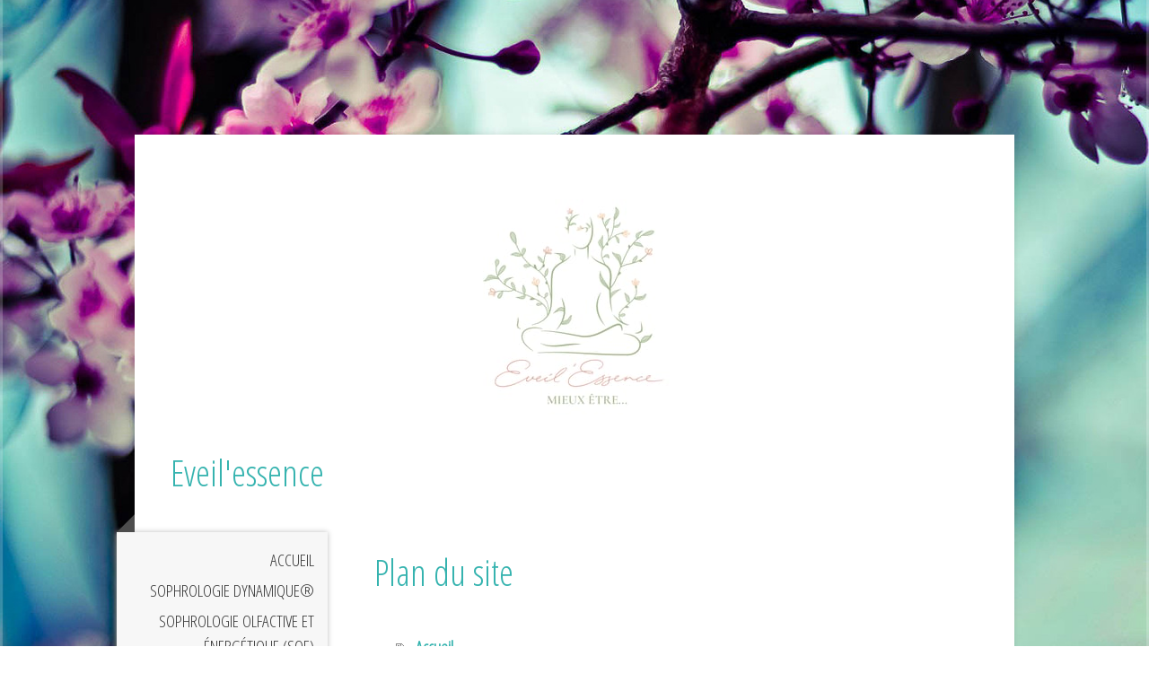

--- FILE ---
content_type: text/html; charset=UTF-8
request_url: https://www.eveilessence.be/sitemap/
body_size: 8887
content:
<!DOCTYPE html>
<html lang="fr-FR"><head>
    <meta charset="utf-8"/>
    <link rel="dns-prefetch preconnect" href="https://u.jimcdn.com/" crossorigin="anonymous"/>
<link rel="dns-prefetch preconnect" href="https://assets.jimstatic.com/" crossorigin="anonymous"/>
<link rel="dns-prefetch preconnect" href="https://image.jimcdn.com" crossorigin="anonymous"/>
<link rel="dns-prefetch preconnect" href="https://fonts.jimstatic.com" crossorigin="anonymous"/>
<meta name="viewport" content="width=device-width, initial-scale=1"/>
<meta http-equiv="X-UA-Compatible" content="IE=edge"/>
<meta name="description" content=""/>
<meta name="robots" content="index, follow, archive"/>
<meta property="st:section" content=""/>
<meta name="generator" content="Jimdo Creator"/>
<meta name="twitter:title" content="Un temps pour soi...."/>
<meta name="twitter:description" content="Avez-vous envie de prendre du recul, de lâcher prise par rapport aux évènements de la vie, tant personnels que professionnels ? Vous sentez-vous souvent envahis par vos émotions, de sorte que vous avez l’impression d’être gouvernés par elles, voire submergés ? Ressentez-vous le besoin de vous détendre, de prendre un temps pour vous, vous arrêter, porter un regard différent sur les choses qui vous entourent ? Un peu comme si vous aviez envie de vous créer une bulle de bien-être, de repos où le temps donne l’impression de s’arrêter…. Ou avez-vous envie de découvrir des techniques pour vous sentir mieux au quotidien ? Et si, ensemble, nous prenions un peu de temps pour vous ? La sophrologie dynamique ®, la sophrologie olfactive, le reiki, la luminothérapie, la Relaxothérapie®, les huiles essentielles peuvent vous y aider..."/>
<meta name="twitter:card" content="summary_large_image"/>
<meta property="og:url" content="https://www.eveilessence.be/"/>
<meta property="og:title" content="Un temps pour soi...."/>
<meta property="og:description" content="Avez-vous envie de prendre du recul, de lâcher prise par rapport aux évènements de la vie, tant personnels que professionnels ? Vous sentez-vous souvent envahis par vos émotions, de sorte que vous avez l’impression d’être gouvernés par elles, voire submergés ? Ressentez-vous le besoin de vous détendre, de prendre un temps pour vous, vous arrêter, porter un regard différent sur les choses qui vous entourent ? Un peu comme si vous aviez envie de vous créer une bulle de bien-être, de repos où le temps donne l’impression de s’arrêter…. Ou avez-vous envie de découvrir des techniques pour vous sentir mieux au quotidien ? Et si, ensemble, nous prenions un peu de temps pour vous ? La sophrologie dynamique ®, la sophrologie olfactive, le reiki, la luminothérapie, la Relaxothérapie®, les huiles essentielles peuvent vous y aider..."/>
<meta property="og:type" content="website"/>
<meta property="og:locale" content="fr_FR"/>
<meta property="og:site_name" content="Site de spiroux !"/>
<meta name="twitter:image" content="https://image.jimcdn.com/cdn-cgi/image//app/cms/storage/image/path/s28b77069620a5562/backgroundarea/i3c852ce2b538e7ac/version/1633597847/image.jpg"/>
<meta property="og:image" content="https://image.jimcdn.com/cdn-cgi/image//app/cms/storage/image/path/s28b77069620a5562/backgroundarea/i3c852ce2b538e7ac/version/1633597847/image.jpg"/>
<meta property="og:image:width" content="2000"/>
<meta property="og:image:height" content="1500"/>
<meta property="og:image:secure_url" content="https://image.jimcdn.com/cdn-cgi/image//app/cms/storage/image/path/s28b77069620a5562/backgroundarea/i3c852ce2b538e7ac/version/1633597847/image.jpg"/><title>Plan du site - Site de spiroux !</title>
<link rel="icon" type="image/png" href="[data-uri]"/>
    
<link rel="canonical" href="https://www.eveilessence.be/sitemap/"/>

        <script src="https://assets.jimstatic.com/ckies.js.7c38a5f4f8d944ade39b.js"></script>

        <script src="https://assets.jimstatic.com/cookieControl.js.b05bf5f4339fa83b8e79.js"></script>
    <script>window.CookieControlSet.setToNormal();</script>

    <style>html,body{margin:0}.hidden{display:none}.n{padding:5px}#cc-website-title a {text-decoration: none}.cc-m-image-align-1{text-align:left}.cc-m-image-align-2{text-align:right}.cc-m-image-align-3{text-align:center}</style>

        <link href="https://u.jimcdn.com/cms/o/s28b77069620a5562/layout/dm_2f36d528d3570f8fd101438c3a726a8d/css/layout.css?t=1635493972" rel="stylesheet" type="text/css" id="jimdo_layout_css"/>
<script>     /* <![CDATA[ */     /*!  loadCss [c]2014 @scottjehl, Filament Group, Inc.  Licensed MIT */     window.loadCSS = window.loadCss = function(e,n,t){var r,l=window.document,a=l.createElement("link");if(n)r=n;else{var i=(l.body||l.getElementsByTagName("head")[0]).childNodes;r=i[i.length-1]}var o=l.styleSheets;a.rel="stylesheet",a.href=e,a.media="only x",r.parentNode.insertBefore(a,n?r:r.nextSibling);var d=function(e){for(var n=a.href,t=o.length;t--;)if(o[t].href===n)return e.call(a);setTimeout(function(){d(e)})};return a.onloadcssdefined=d,d(function(){a.media=t||"all"}),a};     window.onloadCSS = function(n,o){n.onload=function(){n.onload=null,o&&o.call(n)},"isApplicationInstalled"in navigator&&"onloadcssdefined"in n&&n.onloadcssdefined(o)}     /* ]]> */ </script>     <script>
// <![CDATA[
onloadCSS(loadCss('https://assets.jimstatic.com/web.css.cba479cb7ca5b5a1cac2a1ff8a34b9db.css') , function() {
    this.id = 'jimdo_web_css';
});
// ]]>
</script>
<link href="https://assets.jimstatic.com/web.css.cba479cb7ca5b5a1cac2a1ff8a34b9db.css" rel="preload" as="style"/>
<noscript>
<link href="https://assets.jimstatic.com/web.css.cba479cb7ca5b5a1cac2a1ff8a34b9db.css" rel="stylesheet"/>
</noscript>
    <script>
    //<![CDATA[
        var jimdoData = {"isTestserver":false,"isLcJimdoCom":false,"isJimdoHelpCenter":false,"isProtectedPage":false,"cstok":"","cacheJsKey":"7093479d026ccfbb48d2a101aeac5fbd70d2cc12","cacheCssKey":"7093479d026ccfbb48d2a101aeac5fbd70d2cc12","cdnUrl":"https:\/\/assets.jimstatic.com\/","minUrl":"https:\/\/assets.jimstatic.com\/app\/cdn\/min\/file\/","authUrl":"https:\/\/a.jimdo.com\/","webPath":"https:\/\/www.eveilessence.be\/","appUrl":"https:\/\/a.jimdo.com\/","cmsLanguage":"fr_FR","isFreePackage":false,"mobile":false,"isDevkitTemplateUsed":true,"isTemplateResponsive":true,"websiteId":"s28b77069620a5562","pageId":7,"packageId":2,"shop":{"deliveryTimeTexts":{"1":"1 \u00e0 3 jours de d\u00e9lai de livraison","2":"3 \u00e0 5 jours de d\u00e9lai de livraison","3":"5 \u00e0 8 jours de d\u00e9lai de livraison"},"checkoutButtonText":"Paiement","isReady":false,"currencyFormat":{"pattern":"\u00a4#,##0.00","convertedPattern":"$#,##0.00","symbols":{"GROUPING_SEPARATOR":",","DECIMAL_SEPARATOR":".","CURRENCY_SYMBOL":"$"}},"currencyLocale":"en_US"},"tr":{"gmap":{"searchNotFound":"L'adresse entr\u00e9e n'a pu \u00eatre trouv\u00e9e. ","routeNotFound":"L'itin\u00e9raire n'a pas pu \u00eatre calcul\u00e9. Raisons possibles: l'adresse de d\u00e9part n'est pas assez pr\u00e9cise ou trop \u00e9loign\u00e9e de l'adresse d'arriv\u00e9e."},"shop":{"checkoutSubmit":{"next":"\u00c9tape suivante","wait":"Attendez s'il vous pla\u00eet"},"paypalError":"Une erreur est intervenue. Veuillez r\u00e9essayer !","cartBar":"Panier d'achat","maintenance":"Cette e-boutique est indisponible pour le moment. Veuillez r\u00e9essayer plus tard.","addToCartOverlay":{"productInsertedText":"L'article a \u00e9t\u00e9 ajout\u00e9 au panier.","continueShoppingText":"Continuer les achats","reloadPageText":"Charger \u00e0 nouveau"},"notReadyText":"Cette e-boutique n'est pas encore compl\u00e8te.","numLeftText":"Plus de {:num} exemplaires de cet article ne sont  pas disponibles pour le moment.","oneLeftText":"Seulement un exemplaire de cet article est disponible."},"common":{"timeout":"Un probl\u00e8me est survenu. L'action demand\u00e9e a \u00e9t\u00e9 annul\u00e9e. Veuillez r\u00e9essayer dans quelques minutes."},"form":{"badRequest":"Une erreur est survenue. Les donn\u00e9es n'ont pas pu \u00eatre transmises. Veuillez essayer \u00e0 nouveau. "}},"jQuery":"jimdoGen002","isJimdoMobileApp":false,"bgConfig":{"id":96605398,"type":"picture","options":{"fixed":true},"images":[{"id":8275387198,"url":"https:\/\/image.jimcdn.com\/cdn-cgi\/image\/\/app\/cms\/storage\/image\/path\/s28b77069620a5562\/backgroundarea\/i3c852ce2b538e7ac\/version\/1633597847\/image.jpg","altText":""}]},"bgFullscreen":null,"responsiveBreakpointLandscape":767,"responsiveBreakpointPortrait":480,"copyableHeadlineLinks":false,"tocGeneration":false,"googlemapsConsoleKey":false,"loggingForAnalytics":false,"loggingForPredefinedPages":false,"isFacebookPixelIdEnabled":false,"userAccountId":"3239e9df-682a-452e-8fe7-3fb6478aa74c"};
    // ]]>
</script>

     <script> (function(window) { 'use strict'; var regBuff = window.__regModuleBuffer = []; var regModuleBuffer = function() { var args = [].slice.call(arguments); regBuff.push(args); }; if (!window.regModule) { window.regModule = regModuleBuffer; } })(window); </script>
    <script src="https://assets.jimstatic.com/web.js.24f3cfbc36a645673411.js" async="true"></script>
    <script src="https://assets.jimstatic.com/at.js.62588d64be2115a866ce.js"></script>
    
</head>

<body class="body cc-page j-m-gallery-styles j-m-video-styles j-m-hr-styles j-m-header-styles j-m-text-styles j-m-emotionheader-styles j-m-htmlCode-styles j-m-rss-styles j-m-form-styles j-m-table-styles j-m-textWithImage-styles j-m-downloadDocument-styles j-m-imageSubtitle-styles j-m-flickr-styles j-m-googlemaps-styles j-m-blogSelection-styles j-m-comment-styles-disabled j-m-jimdo-styles j-m-profile-styles j-m-guestbook-styles j-m-promotion-styles j-m-twitter-styles j-m-hgrid-styles j-m-shoppingcart-styles j-m-catalog-styles j-m-product-styles-disabled j-m-facebook-styles j-m-sharebuttons-styles j-m-formnew-styles j-m-callToAction-styles j-m-turbo-styles j-m-spacing-styles j-m-googleplus-styles j-m-dummy-styles j-m-search-styles j-m-booking-styles j-m-socialprofiles-styles j-footer-styles cc-pagemode-overlay cc-content-parent" id="page-2245867898">

<div id="cc-inner" class="cc-content-parent">

  <!-- _mobile-navigation.sass -->
  <input type="checkbox" id="jtpl-mobile-navigation__checkbox"/><!-- END _mobile-navigation.sass --><!-- _main.sass --><div class="jtpl-main cc-content-parent">

    <div class="jtpl-background-area" background-area=""></div>

    <div class="jtpl-container content-options-box alignment-options cc-content-parent">

      <!-- _mobile-navigation.sass -->
      <nav class="jtpl-mobile-navigation"><div class="jtpl-mobile-navigation__top-bar">
          <label for="jtpl-mobile-navigation__checkbox" class="jtpl-mobile-navigation__label">
            <span class="jtpl-mobile-navigation__borders navigation-colors__menu-icon"></span>
          </label>
        </div>
        <div class="jtpl-mobile-navigation__inner navigation-colors">
          <div data-container="navigation"><div class="j-nav-variant-nested"><ul class="cc-nav-level-0 j-nav-level-0"><li id="cc-nav-view-2245867898" class="jmd-nav__list-item-0"><a href="/" data-link-title="Accueil">Accueil</a></li><li id="cc-nav-view-2245868098" class="jmd-nav__list-item-0"><a href="/sophrologie-dynamique/" data-link-title="Sophrologie Dynamique®">Sophrologie Dynamique®</a></li><li id="cc-nav-view-2245870598" class="jmd-nav__list-item-0"><a href="/sophrologie-olfactive-et-énergétique-soe/" data-link-title="Sophrologie olfactive et énergétique (SOE)">Sophrologie olfactive et énergétique (SOE)</a></li><li id="cc-nav-view-2245868198" class="jmd-nav__list-item-0"><a href="/reiki/" data-link-title="Reiki">Reiki</a></li><li id="cc-nav-view-2245870498" class="jmd-nav__list-item-0"><a href="/luminothérapie/" data-link-title="Luminothérapie">Luminothérapie</a></li><li id="cc-nav-view-2255572698" class="jmd-nav__list-item-0"><a href="/relaxothérapie/" data-link-title="Relaxothérapie®">Relaxothérapie®</a></li><li id="cc-nav-view-2245870698" class="jmd-nav__list-item-0"><a href="/olfactothérapie/" data-link-title="Olfactothérapie">Olfactothérapie</a></li><li id="cc-nav-view-2271440198" class="jmd-nav__list-item-0"><a href="/soin-de-la-rose/" data-link-title="Soin de la Rose">Soin de la Rose</a></li><li id="cc-nav-view-2263353398" class="jmd-nav__list-item-0"><a href="/massage-sonore/" data-link-title="Massage sonore">Massage sonore</a></li><li id="cc-nav-view-2245870798" class="jmd-nav__list-item-0"><a href="/english/" data-link-title="English">English</a></li><li id="cc-nav-view-2245870898" class="jmd-nav__list-item-0"><a href="/pour-les-entreprises/" data-link-title="Pour les entreprises">Pour les entreprises</a></li><li id="cc-nav-view-2247502298" class="jmd-nav__list-item-0"><a href="/tarif/" data-link-title="Tarif">Tarif</a></li><li id="cc-nav-view-2245867998" class="jmd-nav__list-item-0"><a href="/qui-suis-je/" data-link-title="Qui suis-je ?">Qui suis-je ?</a></li><li id="cc-nav-view-2247503698" class="jmd-nav__list-item-0"><a href="/contact/" data-link-title="Contact">Contact</a></li></ul></div></div>
        </div>
      </nav><!-- END _mobile-navigation.sass --><!-- _header.sass --><header class="jtpl-header"><div class="jtpl-logo"><div id="cc-website-logo" class="cc-single-module-element"><div id="cc-m-12183975898" class="j-module n j-imageSubtitle"><div class="cc-m-image-container"><figure class="cc-imagewrapper cc-m-image-align-3">
<a href="https://www.eveilessence.be/" target="_self"><img srcset="https://image.jimcdn.com/cdn-cgi/image/width=300%2Cheight=10000%2Cfit=contain%2Cformat=jpg%2C/app/cms/storage/image/path/s28b77069620a5562/image/i9c1d1d90a0f8d805/version/1633600843/image.jpg 300w, https://image.jimcdn.com/cdn-cgi/image/width=320%2Cheight=10000%2Cfit=contain%2Cformat=jpg%2C/app/cms/storage/image/path/s28b77069620a5562/image/i9c1d1d90a0f8d805/version/1633600843/image.jpg 320w, https://image.jimcdn.com/cdn-cgi/image/width=600%2Cheight=10000%2Cfit=contain%2Cformat=jpg%2C/app/cms/storage/image/path/s28b77069620a5562/image/i9c1d1d90a0f8d805/version/1633600843/image.jpg 600w" sizes="(min-width: 300px) 300px, 100vw" id="cc-m-imagesubtitle-image-12183975898" src="https://image.jimcdn.com/cdn-cgi/image/width=300%2Cheight=10000%2Cfit=contain%2Cformat=jpg%2C/app/cms/storage/image/path/s28b77069620a5562/image/i9c1d1d90a0f8d805/version/1633600843/image.jpg" alt="Site de spiroux !" class="" data-src-width="5001" data-src-height="5001" data-src="https://image.jimcdn.com/cdn-cgi/image/width=300%2Cheight=10000%2Cfit=contain%2Cformat=jpg%2C/app/cms/storage/image/path/s28b77069620a5562/image/i9c1d1d90a0f8d805/version/1633600843/image.jpg" data-image-id="8275386998"/></a>    

</figure>
</div>
<div class="cc-clear"></div>
<script id="cc-m-reg-12183975898">// <![CDATA[

    window.regModule("module_imageSubtitle", {"data":{"imageExists":true,"hyperlink":"http:\/\/page-1862567097\/","hyperlink_target":"","hyperlinkAsString":"","pinterest":"0","id":12183975898,"widthEqualsContent":"0","resizeWidth":"300","resizeHeight":300},"id":12183975898});
// ]]>
</script></div></div></div>
        <div id="cc-website-title" class="cc-single-module-element"><div id="cc-m-12183975798" class="j-module n j-header"><a href="https://www.eveilessence.be/"><span class="cc-within-single-module-element j-website-title-content" id="cc-m-header-12183975798">Eveil'essence</span></a></div></div>
      </header><!-- END _header.sass --><!-- _section-main.sass --><section class="jtpl-section-main cc-content-parent"><!-- _navigation.sass --><nav class="jtpl-navigation navigation-colors"><div data-container="navigation"><div class="j-nav-variant-nested"><ul class="cc-nav-level-0 j-nav-level-0"><li id="cc-nav-view-2245867898" class="jmd-nav__list-item-0"><a href="/" data-link-title="Accueil">Accueil</a></li><li id="cc-nav-view-2245868098" class="jmd-nav__list-item-0"><a href="/sophrologie-dynamique/" data-link-title="Sophrologie Dynamique®">Sophrologie Dynamique®</a></li><li id="cc-nav-view-2245870598" class="jmd-nav__list-item-0"><a href="/sophrologie-olfactive-et-énergétique-soe/" data-link-title="Sophrologie olfactive et énergétique (SOE)">Sophrologie olfactive et énergétique (SOE)</a></li><li id="cc-nav-view-2245868198" class="jmd-nav__list-item-0"><a href="/reiki/" data-link-title="Reiki">Reiki</a></li><li id="cc-nav-view-2245870498" class="jmd-nav__list-item-0"><a href="/luminothérapie/" data-link-title="Luminothérapie">Luminothérapie</a></li><li id="cc-nav-view-2255572698" class="jmd-nav__list-item-0"><a href="/relaxothérapie/" data-link-title="Relaxothérapie®">Relaxothérapie®</a></li><li id="cc-nav-view-2245870698" class="jmd-nav__list-item-0"><a href="/olfactothérapie/" data-link-title="Olfactothérapie">Olfactothérapie</a></li><li id="cc-nav-view-2271440198" class="jmd-nav__list-item-0"><a href="/soin-de-la-rose/" data-link-title="Soin de la Rose">Soin de la Rose</a></li><li id="cc-nav-view-2263353398" class="jmd-nav__list-item-0"><a href="/massage-sonore/" data-link-title="Massage sonore">Massage sonore</a></li><li id="cc-nav-view-2245870798" class="jmd-nav__list-item-0"><a href="/english/" data-link-title="English">English</a></li><li id="cc-nav-view-2245870898" class="jmd-nav__list-item-0"><a href="/pour-les-entreprises/" data-link-title="Pour les entreprises">Pour les entreprises</a></li><li id="cc-nav-view-2247502298" class="jmd-nav__list-item-0"><a href="/tarif/" data-link-title="Tarif">Tarif</a></li><li id="cc-nav-view-2245867998" class="jmd-nav__list-item-0"><a href="/qui-suis-je/" data-link-title="Qui suis-je ?">Qui suis-je ?</a></li><li id="cc-nav-view-2247503698" class="jmd-nav__list-item-0"><a href="/contact/" data-link-title="Contact">Contact</a></li></ul></div></div>
        </nav><!-- END _navigation.sass --><section class="jtpl-content content-options-inner cc-content-parent"><div id="content_area" data-container="content"><div class="j-static-page"><h1 class="n">Plan du site</h1>
<ul class="sitemap"><li><a href="/">Accueil</a></li>
<li><a href="/sophrologie-dynamique/">Sophrologie Dynamique®</a></li>
<li><a href="/sophrologie-olfactive-et-énergétique-soe/">Sophrologie olfactive et énergétique (SOE)</a></li>
<li><a href="/reiki/">Reiki</a></li>
<li><a href="/luminothérapie/">Luminothérapie</a></li>
<li><a href="/relaxothérapie/">Relaxothérapie®</a></li>
<li><a href="/olfactothérapie/">Olfactothérapie</a></li>
<li><a href="/soin-de-la-rose/">Soin de la Rose</a></li>
<li><a href="/massage-sonore/">Massage sonore</a></li>
<li><a href="/english/">English</a></li>
<li><a href="/pour-les-entreprises/">Pour les entreprises</a></li>
<li><a href="/tarif/">Tarif</a></li>
<li><a href="/qui-suis-je/">Qui suis-je ?</a></li>
<li><a href="/contact/">Contact</a></li>
</ul></div></div>
        </section></section><!-- END _section-main.sass --><!-- _section-aside.sass --><section class="jtpl-sidebar sidebar-options"><div data-container="sidebar"><div id="cc-matrix-3335332398"><div id="cc-m-12183975398" class="j-module n j-spacing ">
    <div class="cc-m-spacer" style="height: 70px;">
    
</div>

</div><div id="cc-m-12183975498" class="j-module n j-text "><p>
    <strong>Contact:</strong>
</p>

<p>
    Cathy Spiroux
</p>

<p>
    rue grande 239
</p>

<p>
    7020 Maisières
</p>

<p>
    Belgique
</p>

<p>
    Tél : 0470/663.235
</p></div><div id="cc-m-12183975598" class="j-module n j-hr ">    <hr/>
</div><div id="cc-m-12183975698" class="j-module n j-text "></div></div></div>
      </section><!-- END _section-aside.sass --><!-- _footer.sass --><footer class="jtpl-footer footer-options"><div id="contentfooter" data-container="footer">

    
    <div class="j-meta-links">
        <a href="/about/">Mentions légales</a> | <a href="//www.eveilessence.be/j/privacy">Politique de confidentialité</a> | <a id="cookie-policy" href="javascript:window.CookieControl.showCookieSettings();">Politique des cookies</a> | <a href="/sitemap/">Plan du site</a><br/>Copyright © 2024    </div>

    <div class="j-admin-links">
            
    <span class="loggedout">
        <a rel="nofollow" id="login" href="/login">Connexion </a>
    </span>

<span class="loggedin">
    <a rel="nofollow" id="logout" target="_top" href="https://cms.e.jimdo.com/app/cms/logout.php">
        Déconnecter    </a>
    |
    <a rel="nofollow" id="edit" target="_top" href="https://a.jimdo.com/app/auth/signin/jumpcms/?page=2245867898">Modifier</a>
</span>
        </div>

    
</div>

      </footer><!-- END _footer.sass -->
</div>

    <!-- _cart.sass -->
    <div class="jtpl-cart">
      
    </div>
    <!-- END _cart.sass -->

  </div>
  <!-- END _main.sass -->

</div>    <script type="text/javascript">
//<![CDATA[
addAutomatedTracking('creator.website', track_anon);
//]]>
</script>
    
<div id="loginbox" class="hidden">

    <div id="loginbox-header">

    <a class="cc-close" title="Fermer cet élément" href="#">fermer</a>

    <div class="c"></div>

</div>

<div id="loginbox-content">

        <div id="resendpw"></div>

        <div id="loginboxOuter"></div>
    </div>
</div>
<div id="loginbox-darklayer" class="hidden"></div>
<script>// <![CDATA[

    window.regModule("web_login", {"url":"https:\/\/www.eveilessence.be\/","pageId":7});
// ]]>
</script>


<div class="cc-individual-cookie-settings" id="cc-individual-cookie-settings" style="display: none" data-nosnippet="true">

</div>
<script>// <![CDATA[

    window.regModule("web_individualCookieSettings", {"categories":[{"type":"NECESSARY","name":"N\u00e9cessaires","description":"Les cookies strictement n\u00e9cessaires garantissent le bon fonctionnement des \u00e9l\u00e9ments de ce site Web. Par cons\u00e9quent, ces cookies ne peuvent pas \u00eatre d\u00e9sactiv\u00e9s. Ils sont utilis\u00e9s par ce site Web exclusivement et sont donc des cookies internes, ce qui signifie que toute information enregistr\u00e9e par ces cookies sera renvoy\u00e9e vers ce site Web.","required":true,"cookies":[{"key":"cookielaw","name":"cookielaw","description":"Cookielaw\n\nCe cookie affiche la banni\u00e8re de consentement \u00e0 l'utilisation des cookies et enregistre les pr\u00e9f\u00e9rences du visiteur relatives aux cookies.\n\nPrestataire :\nJimdo GmbH, Stresemannstrasse 375, 22761 Hambourg, Allemagne\n\nNom du cookie :  ckies_cookielaw\nDur\u00e9e de vie du cookie : 1 an\n\nPolitique de confidentialit\u00e9 :\nhttps:\/\/www.jimdo.com\/fr\/info\/politique-de-confidentialite\/\n","required":true},{"key":"control-cookies-wildcard","name":"ckies_*","description":"Cookies de contr\u00f4le Jimdo\n\nLes cookies de contr\u00f4le Jimdo permettent au visiteur du site d'autoriser les services\/cookies s\u00e9lectionn\u00e9s et enregistrent leurs pr\u00e9f\u00e9rences en mati\u00e8re de cookies.\n\nPrestataire :\nJimdo GmbH, Stresemannstrasse 375, 22761 Hambourg, Allemagne\n\nNoms des cookies :\nckies_*, ckies_postfinance, ckies_stripe, ckies_powr, ckies_google, ckies_cookielaw, ckies_ga, ckies_jimdo_analytics, ckies_fb_analytics, ckies_fr\n\nPolitique de confidentialit\u00e9 :\nhttps:\/\/www.jimdo.com\/fr\/info\/politique-de-confidentialite\/","required":true}]},{"type":"FUNCTIONAL","name":"Fonctionnels","description":"Les cookies fonctionnels permettent \u00e0 ce site Web de vous proposer certaines fonctions et de stocker des informations d\u00e9j\u00e0 fournies (comme un nom ou la s\u00e9lection de la langue) afin de vous offrir des fonctions am\u00e9lior\u00e9es et personnalis\u00e9es.","required":false,"cookies":[{"key":"powr-v2","name":"powr","description":"Cookies POWr.io\n\nCes cookies enregistrent des donn\u00e9es statistiques anonymes sur le comportement du visiteur sur ce site Web et ont pour but de garantir le fonctionnement de certains widgets pr\u00e9sents sur ce site. Ils sont uniquement utilis\u00e9s \u00e0 des fins d'analyse interne par l'op\u00e9rateur du site, par ex. : pour le nombre de visiteurs, etc. \n\nPrestataire :\nPowr.io, POWr HQ, 340 Pine Street, San Francisco, California 94104, \u00c9tats-Unis\n\nNoms des cookies et dur\u00e9e de vie :\nahoy_unique_[unique id] (dur\u00e9e de vie : session), POWR_PRODUCTION (dur\u00e9e de vie : session), ahoy_visitor (dur\u00e9e de vie : 2 ans), ahoy_visit (dur\u00e9e de vie : 1 jour), src 30 Days Security, _gid Persistent (dur\u00e9e de vie : 1 jour), NID (domaine : google.com, dur\u00e9e de vie : 180 jours), 1P_JAR (domaine : google.com, dur\u00e9e de vie : 30 jours), DV (domaine : google.com, dur\u00e9e de vie : 2 heures), SIDCC (domaine : google.com, dur\u00e9e de vie : 1 an), SID (domaine : google.com, dur\u00e9e de vie : 2 ans), HSID (domaine : google.com, dur\u00e9e de vie : 2 ans), SEARCH_SAMESITE (domaine : google.com, dur\u00e9e de vie : 6 mois), __cfduid (domaine : powrcdn.com, dur\u00e9e de vie : 30 jours).\n\nPolitique d'utilisation des cookies (en anglais) :\nhttps:\/\/www.powr.io\/privacy \n\nPolitique de confidentialit\u00e9 (en anglais) :\nhttps:\/\/www.powr.io\/privacy  ","required":false},{"key":"google_maps","name":"Google Maps","description":"Activer et enregistrer ce param\u00e8tre permet d'afficher une carte Google Maps sur ce site.\nFournisseur : Google LLC, 1600 Amphitheatre Parkway, Mountain View, CA 94043, \u00c9tats-Unis ou Google Ireland Limited, Gordon House, Barrow Street, Dublin 4, Irlande, si vous r\u00e9sidez dans l'Union europ\u00e9enne.\nNom et dur\u00e9e de vie du cookie : google_maps (Dur\u00e9e de vie : 1 an).\nPolitique d'utilisation des cookies : https:\/\/policies.google.com\/technologies\/cookies?hl=fr\nPolitique de confidentialit\u00e9 : https:\/\/policies.google.com\/privacy?hl=fr","required":false}]},{"type":"PERFORMANCE","name":"Performance","description":"Les cookies de performance recueillent des informations sur l'utilisation d'une page Web. Nous les utilisons pour mieux comprendre comment nos pages sont utilis\u00e9es, afin d'am\u00e9liorer leur contenu et leur fonctionnalit\u00e9.","required":false,"cookies":[]},{"type":"MARKETING","name":"Marketing \/ Tiers","description":"Les cookies marketing \/ tiers proviennent d'agences de publicit\u00e9s externes (entre autres) et servent \u00e0 recueillir des informations sur les sites Web que vous visitez, afin de cr\u00e9er, par exemple, des publicit\u00e9s cibl\u00e9es pour vous.","required":false,"cookies":[{"key":"powr_marketing","name":"powr_marketing","description":"Cookies POWr.io\n\nCes cookies enregistrent des informations anonymes \u00e0 des fins analytiques sur l'utilisation de ce site Web et les interactions des visiteurs avec celui-ci. \n\nPrestataire :\nPowr.io, POWr HQ, 340 Pine Street, San Francisco, California 94104, \u00c9tats-Unis\n\nNoms des cookies et dur\u00e9e de vie :\n__Secure-3PAPISID (domaine : google.com, dur\u00e9e de vie : 2 ans), SAPISID (domaine : google.com, dur\u00e9e de vie : 2 ans), APISID (domaine : google.com, dur\u00e9e de vie : 2 ans), SSID (domaine : google.com, dur\u00e9e de vie : 2 ans), __Secure-3PSID (domaine : google.com, dur\u00e9e de vie : 2 ans), CC (domaine : google.com, dur\u00e9e de vie : 1 an), ANID (domaine : google.com, dur\u00e9e de vie : 10 ans), OTZ (domaine : google.com, dur\u00e9e de vie : 1 mois).\n\nPolitique d'utilisation des cookies (en anglais) :\nhttps:\/\/www.powr.io\/privacy \n\nPolitique de confidentialit\u00e9 (en anglais) :\nhttps:\/\/www.powr.io\/privacy  ","required":false}]}],"pagesWithoutCookieSettings":["\/about\/","\/j\/privacy"],"cookieSettingsHtmlUrl":"\/app\/module\/cookiesettings\/getcookiesettingshtml"});
// ]]>
</script>

</body>
</html>


--- FILE ---
content_type: text/css; charset=UTF-8
request_url: https://u.jimcdn.com/cms/o/s28b77069620a5562/layout/dm_2f36d528d3570f8fd101438c3a726a8d/css/layout.css?t=1635493972
body_size: 6209
content:
@import url("https://fonts.jimstatic.com/css?family=Open+Sans+Condensed:300");@import url("https://fonts.jimstatic.com/css?family=Open%20Sans%20Condensed%3A300%7COpen%20Sans%20Condensed%3A300%7COpen%20Sans%20Condensed%3A300%7COpen%20Sans%20Condensed%3A300&subset=latin-ext");#jtpl-mobile-navigation__checkbox:checked + .jtpl-main .jtpl-mobile-navigation__borders:before, #jtpl-mobile-navigation__checkbox:checked + .jtpl-main .jtpl-mobile-navigation__borders:after, .jtpl-mobile-navigation__borders:before, .jtpl-mobile-navigation__borders:after, #jtpl-mobile-navigation__checkbox:checked + .jtpl-main .jtpl-mobile-navigation__borders,.jtpl-mobile-navigation__borders{border-radius:1000px;border-top-style:solid;display:block}#jtpl-mobile-navigation__checkbox:checked + .jtpl-main .jtpl-mobile-navigation__borders:before, #jtpl-mobile-navigation__checkbox:checked + .jtpl-main .jtpl-mobile-navigation__borders:after,.jtpl-mobile-navigation__borders:before,.jtpl-mobile-navigation__borders:after{content:'';position:absolute;width:100%}#jtpl-mobile-navigation__checkbox:checked + .jtpl-main .jtpl-mobile-navigation__borders:before, #jtpl-mobile-navigation__checkbox:checked + .jtpl-main .jtpl-mobile-navigation__borders:after{-ms-transform-origin:center center;transform-origin:center center}.jtpl-mobile-navigation .jmd-nav__toggle-button{box-sizing:border-box}.jtpl-mobile-navigation .jmd-nav__toggle-button:before, .jtpl-mobile-navigation .jmd-nav__toggle-button:after{clear:both;content:"";display:table}fieldset{border:0;margin:0;padding:0}figure,p{margin:0}a:link img,
a:visited
img{border:0}html{font-size:62.5%;-webkit-text-size-adjust:100%;-ms-text-size-adjust:100%}.jtpl-main{font-size:16px;line-height:1.5}.j-module h1, .j-module h2, .j-module h3, .j-module .j-rss .rssFeedTitle, .j-rss .j-module .rssFeedTitle, .j-module h4,
.j-static-page h1,
.j-static-page h2,
.j-static-page h3,
.j-static-page .j-rss .rssFeedTitle, .j-rss
.j-static-page .rssFeedTitle,
.j-static-page
h4{word-wrap:break-word}.j-module h1,
.j-module .j-website-title-content,
.j-static-page h1,
.j-static-page .j-website-title-content{word-wrap:break-word}@media (max-width: 767px){.j-module h1,
.j-module .j-website-title-content,
.j-static-page h1,
.j-static-page .j-website-title-content{font-size:30px !important}}@media (max-width: 767px){.j-module h2,
.j-static-page
h2{font-size:26px !important}}@media (max-width: 767px){.j-module h3, .j-module .j-rss .rssFeedTitle, .j-rss .j-module .rssFeedTitle,
.j-static-page h3,
.j-static-page .j-rss .rssFeedTitle, .j-rss
.j-static-page
.rssFeedTitle{font-size:22px !important}}@media (max-width: 767px){.j-module .cc-shop-product-desc h4,
.j-static-page .cc-shop-product-desc
h4{font-size:19px !important}}.jtpl-main{font-size:19px;line-height:1.5}.j-product .cc-shop-addtocard, .j-blogSelection .skiptoform:link, .j-blogSelection .skiptoform:visited,
.j-blogSelection .blogreadmore:link,
.j-blogSelection .blogreadmore:visited,
.j-blogSelection .comment:link,
.j-blogSelection .comment:visited, .j-callToAction .j-calltoaction-link-style-1, .j-callToAction .j-calltoaction-link-style-2, .j-comment input[type="submit"], .commententry input[type="submit"],
.com-meta input[type="submit"], .j-downloadDocument .cc-m-download-link, .j-formnew input[type="submit"], .j-googlemaps .cc-map-route-submit button, .j-newsletterbox input[type="submit"], .cc-pagemode-overlay input[type="submit"].submitUser, .j-rss br+a[target="_blank"],.j-checkout__button{display:inline-block;box-sizing:border-box;margin:1em
0;padding:0.5em 1em;border-radius:2px;text-align:center;-webkit-appearance:none;font-family:inherit;color:inherit;cursor:pointer;transition:all 300ms ease-in-out;font-size:19px;font-size:1.9rem;line-height:1.5;background-color:#b3b3b3;border:1px
solid #b3b3b3}.j-product .cc-shop-addtocard else, .j-blogSelection .skiptoform:link else, .j-blogSelection .skiptoform:visited else,
.j-blogSelection .blogreadmore:link else,
.j-blogSelection .blogreadmore:visited else,
.j-blogSelection .comment:link else,
.j-blogSelection .comment:visited else, .j-callToAction .j-calltoaction-link-style-1 else, .j-callToAction .j-calltoaction-link-style-2 else, .j-comment input[type="submit"] else, .commententry input[type="submit"] else,
.com-meta input[type="submit"] else, .j-downloadDocument .cc-m-download-link else, .j-formnew input[type="submit"] else, .j-googlemaps .cc-map-route-submit button else, .j-newsletterbox input[type="submit"] else, .cc-pagemode-overlay input[type="submit"].submitUser else, .j-rss br + a[target="_blank"] else, .j-checkout__button
else{background-color:#2d2d2d;border:1px
solid #2d2d2d}.j-product .cc-shop-addtocard:link, .j-blogSelection .skiptoform:link,
.j-blogSelection .blogreadmore:link,
.j-blogSelection .comment:link, .j-callToAction .j-calltoaction-link-style-1:link, .j-callToAction .j-calltoaction-link-style-2:link, .j-comment input[type="submit"]:link, .commententry input[type="submit"]:link,
.com-meta input[type="submit"]:link, .j-downloadDocument .cc-m-download-link:link, .j-formnew input[type="submit"]:link, .j-googlemaps .cc-map-route-submit button:link, .j-newsletterbox input[type="submit"]:link, .cc-pagemode-overlay input[type="submit"].submitUser:link, .j-rss br + a[target="_blank"]:link, .j-checkout__button:link, .j-product .cc-shop-addtocard:visited, .j-blogSelection .skiptoform:visited,
.j-blogSelection .blogreadmore:visited,
.j-blogSelection .comment:visited, .j-callToAction .j-calltoaction-link-style-1:visited, .j-callToAction .j-calltoaction-link-style-2:visited, .j-comment input[type="submit"]:visited, .commententry input[type="submit"]:visited,
.com-meta input[type="submit"]:visited, .j-downloadDocument .cc-m-download-link:visited, .j-formnew input[type="submit"]:visited, .j-googlemaps .cc-map-route-submit button:visited, .j-newsletterbox input[type="submit"]:visited, .cc-pagemode-overlay input[type="submit"].submitUser:visited, .j-rss br+a[target="_blank"]:visited,.j-checkout__button:visited{color:inherit;text-decoration:none;transition:all 300ms ease-in-out}.j-product .cc-shop-addtocard:hover, .j-blogSelection .skiptoform:hover:link, .j-blogSelection .skiptoform:hover:visited,
.j-blogSelection .blogreadmore:hover:link,
.j-blogSelection .blogreadmore:hover:visited,
.j-blogSelection .comment:hover:link,
.j-blogSelection .comment:hover:visited, .j-callToAction .j-calltoaction-link-style-1:hover, .j-callToAction .j-calltoaction-link-style-2:hover, .j-comment input[type="submit"]:hover, .commententry input[type="submit"]:hover,
.com-meta input[type="submit"]:hover, .j-downloadDocument .cc-m-download-link:hover, .j-formnew input[type="submit"]:hover, .j-googlemaps .cc-map-route-submit button:hover, .j-newsletterbox input[type="submit"]:hover, .cc-pagemode-overlay input[type="submit"].submitUser:hover, .j-rss br + a[target="_blank"]:hover, .j-checkout__button:hover, .j-product .cc-shop-addtocard:active, .j-blogSelection .skiptoform:active:link, .j-blogSelection .skiptoform:active:visited,
.j-blogSelection .blogreadmore:active:link,
.j-blogSelection .blogreadmore:active:visited,
.j-blogSelection .comment:active:link,
.j-blogSelection .comment:active:visited, .j-callToAction .j-calltoaction-link-style-1:active, .j-callToAction .j-calltoaction-link-style-2:active, .j-comment input[type="submit"]:active, .commententry input[type="submit"]:active,
.com-meta input[type="submit"]:active, .j-downloadDocument .cc-m-download-link:active, .j-formnew input[type="submit"]:active, .j-googlemaps .cc-map-route-submit button:active, .j-newsletterbox input[type="submit"]:active, .cc-pagemode-overlay input[type="submit"].submitUser:active, .j-rss br + a[target="_blank"]:active, .j-checkout__button:active, .j-product .cc-shop-addtocard:focus, .j-blogSelection .skiptoform:focus:link, .j-blogSelection .skiptoform:focus:visited,
.j-blogSelection .blogreadmore:focus:link,
.j-blogSelection .blogreadmore:focus:visited,
.j-blogSelection .comment:focus:link,
.j-blogSelection .comment:focus:visited, .j-callToAction .j-calltoaction-link-style-1:focus, .j-callToAction .j-calltoaction-link-style-2:focus, .j-comment input[type="submit"]:focus, .commententry input[type="submit"]:focus,
.com-meta input[type="submit"]:focus, .j-downloadDocument .cc-m-download-link:focus, .j-formnew input[type="submit"]:focus, .j-googlemaps .cc-map-route-submit button:focus, .j-newsletterbox input[type="submit"]:focus, .cc-pagemode-overlay input[type="submit"].submitUser:focus, .j-rss br+a[target="_blank"]:focus,.j-checkout__button:focus{background-color:#363636;border-color:#363636;color:#c9c9c9;font-style:normal}.j-product .cc-shop-addtocard{background-color:#b3b3b3;border-color:#b3b3b3}.j-product .cc-shop-addtocard
else{background-color:#2d2d2d;border-color:#2d2d2d}.j-product .cc-shop-addtocard:hover, .j-product .cc-shop-addtocard:active, .j-product .cc-shop-addtocard:focus{background-color:#363636;border-color:#363636;color:#c9c9c9}.j-comment textarea,
.j-comment input[type="text"],
.j-comment input[type="date"], .commententry textarea,
.commententry input[type="text"],
.commententry input[type="date"],
.com-meta textarea,
.com-meta input[type="text"],
.com-meta input[type="date"], .j-formnew .cc-m-form-view-sortable input[type="text"],
.j-formnew .cc-m-form-view-sortable input[type="date"],
.j-formnew .cc-m-form-view-sortable input[type="email"],
.j-formnew .cc-m-form-view-sortable select,
.j-formnew .cc-m-form-view-sortable textarea, .j-formnew .cc-m-input-wrapper, .j-googlemaps .cc-map-route-start,
.j-googlemaps .cc-map-route-markers, .j-newsletterbox input[type="email"], .cc-pagemode-overlay #password,.j-checkout__input-field{box-sizing:border-box;transition:border-color 300ms ease-in-out;padding:10px
!important;width:100%;background-color:#f7f7f7;border:1px
#c4c4c4 solid;color:#000;font-family:inherit;font-size:inherit}.j-comment textarea else,
.j-comment input[type="text"] else,
.j-comment input[type="date"] else, .commententry textarea else,
.commententry input[type="text"] else,
.commententry input[type="date"] else,
.com-meta textarea else,
.com-meta input[type="text"] else,
.com-meta input[type="date"] else, .j-formnew .cc-m-form-view-sortable input[type="text"] else,
.j-formnew .cc-m-form-view-sortable input[type="date"] else,
.j-formnew .cc-m-form-view-sortable input[type="email"] else,
.j-formnew .cc-m-form-view-sortable select else,
.j-formnew .cc-m-form-view-sortable textarea else, .j-formnew .cc-m-input-wrapper else, .j-googlemaps .cc-map-route-start else,
.j-googlemaps .cc-map-route-markers else, .j-newsletterbox input[type="email"] else, .cc-pagemode-overlay #password else, .j-checkout__input-field
else{background-color:#363636}.j-comment textarea:hover,
.j-comment input[type="text"]:hover,
.j-comment input[type="date"]:hover, .commententry textarea:hover,
.commententry input[type="text"]:hover,
.commententry input[type="date"]:hover,
.com-meta textarea:hover,
.com-meta input[type="text"]:hover,
.com-meta input[type="date"]:hover, .j-formnew .cc-m-form-view-sortable input[type="text"]:hover,
.j-formnew .cc-m-form-view-sortable input[type="date"]:hover,
.j-formnew .cc-m-form-view-sortable input[type="email"]:hover,
.j-formnew .cc-m-form-view-sortable select:hover,
.j-formnew .cc-m-form-view-sortable textarea:hover, .j-formnew .cc-m-input-wrapper:hover, .j-googlemaps .cc-map-route-start:hover,
.j-googlemaps .cc-map-route-markers:hover, .j-newsletterbox input[type="email"]:hover, .cc-pagemode-overlay #password:hover, .j-checkout__input-field:hover, .j-comment textarea:focus,
.j-comment input[type="text"]:focus,
.j-comment input[type="date"]:focus, .commententry textarea:focus,
.commententry input[type="text"]:focus,
.commententry input[type="date"]:focus,
.com-meta textarea:focus,
.com-meta input[type="text"]:focus,
.com-meta input[type="date"]:focus, .j-formnew .cc-m-form-view-sortable input[type="text"]:focus,
.j-formnew .cc-m-form-view-sortable input[type="date"]:focus,
.j-formnew .cc-m-form-view-sortable input[type="email"]:focus,
.j-formnew .cc-m-form-view-sortable select:focus,
.j-formnew .cc-m-form-view-sortable textarea:focus, .j-formnew .cc-m-input-wrapper:focus, .j-googlemaps .cc-map-route-start:focus,
.j-googlemaps .cc-map-route-markers:focus, .j-newsletterbox input[type="email"]:focus, .cc-pagemode-overlay #password:focus, .j-checkout__input-field:focus, .j-comment textarea:active,
.j-comment input[type="text"]:active,
.j-comment input[type="date"]:active, .commententry textarea:active,
.commententry input[type="text"]:active,
.commententry input[type="date"]:active,
.com-meta textarea:active,
.com-meta input[type="text"]:active,
.com-meta input[type="date"]:active, .j-formnew .cc-m-form-view-sortable input[type="text"]:active,
.j-formnew .cc-m-form-view-sortable input[type="date"]:active,
.j-formnew .cc-m-form-view-sortable input[type="email"]:active,
.j-formnew .cc-m-form-view-sortable select:active,
.j-formnew .cc-m-form-view-sortable textarea:active, .j-formnew .cc-m-input-wrapper:active, .j-googlemaps .cc-map-route-start:active,
.j-googlemaps .cc-map-route-markers:active, .j-newsletterbox input[type="email"]:active, .cc-pagemode-overlay #password:active,.j-checkout__input-field:active{border-color:inherit;outline:none}.jtpl-mobile-navigation,.jtpl-navigation{box-sizing:border-box}.jtpl-mobile-navigation ul, .jtpl-navigation
ul{margin:0;padding:0;list-style-type:none}.jtpl-mobile-navigation li, .jtpl-navigation
li{margin:0;padding:0}.jtpl-mobile-navigation a:link, .jtpl-navigation a:link, .jtpl-mobile-navigation a:visited, .jtpl-navigation a:visited{display:block;margin:0;text-decoration:none;word-wrap:break-word;font-weight:normal;transition:background-color 300ms ease-in-out, color 300ms ease-in-out}.j-module h1, .j-module h2, .j-module h3, .j-module .j-rss .rssFeedTitle, .j-rss .j-module .rssFeedTitle, .j-module h4,
.jtpl-footer h1,
.jtpl-footer h2,
.jtpl-footer h3,
.jtpl-footer .j-rss .rssFeedTitle, .j-rss
.jtpl-footer .rssFeedTitle,
.jtpl-footer h4,
.j-static-page h1,
.j-static-page h2,
.j-static-page h3,
.j-static-page .j-rss .rssFeedTitle, .j-rss
.j-static-page .rssFeedTitle,
.j-static-page
h4{margin:0;font-family:inherit}.j-module h1,
.jtpl-footer h1,
.j-static-page
h1{font-size:41px;font-size:4.1rem;line-height:1.05;color:#35b3af}.j-module h2,
.jtpl-footer h2,
.j-static-page
h2{font-size:28px;font-size:2.8rem;line-height:1.25}.j-module h3, .j-module .j-rss .rssFeedTitle, .j-rss .j-module .rssFeedTitle,
.jtpl-footer h3,
.jtpl-footer .j-rss .rssFeedTitle, .j-rss
.jtpl-footer .rssFeedTitle,
.j-static-page h3,
.j-static-page .j-rss .rssFeedTitle, .j-rss
.j-static-page
.rssFeedTitle{font-size:21px;font-size:2.1rem;line-height:1.25}.j-module a:link,
.j-module a:visited,
.jtpl-footer a:link,
.jtpl-footer a:visited,
.j-static-page a:link,
.j-static-page a:visited{color:#35b3af;text-decoration:none;transition:all 300ms ease-in-out}.j-module a:link img,
.j-module a:visited img,
.jtpl-footer a:link img,
.jtpl-footer a:visited img,
.j-static-page a:link img,
.j-static-page a:visited
img{border:0}.j-module a:hover,
.j-module a:active,
.j-module a:focus,
.jtpl-footer a:hover,
.jtpl-footer a:active,
.jtpl-footer a:focus,
.j-static-page a:hover,
.j-static-page a:active,
.j-static-page a:focus{color:#1e6462}.jtpl-cart .j-cart{transition:right 300ms ease-in-out, top 300ms ease-in-out;line-height:32px}@media (max-width: 767px){.jtpl-cart .j-cart{top:10px;right:20px;position:absolute}}.jtpl-cart .j-cart .j-cart-icon{background:#f7f7f7;color:#363636}@media (max-width: 767px){.jtpl-cart .j-cart .j-cart-icon{background-color:transparent;margin:0;padding:0}}@media (max-width: 767px){.jtpl-cart .j-cart .j-cart--hover-popup{display:none !important}}.jtpl-cart .j-cart-item-amount{font-weight:normal}.jtpl-footer{box-sizing:border-box;padding:15px}.jtpl-footer:before,.jtpl-footer:after{clear:both;content:"";display:table}@media (min-width: 768px){.jtpl-footer{padding:35px}}.jtpl-header{box-sizing:border-box;margin:0
auto;padding:30px
15px}@media (min-width: 768px){.jtpl-header{padding:35px}}.j-website-title-content{margin:0;padding:0;font-family:inherit;word-wrap:break-word;color:#35b3af;font-size:41px;font-size:4.1rem;line-height:1.05;line-height:130%}.jtpl-logo a
img{max-height:300px}.jtpl-main{max-width:100%;font-family:"Open Sans Condensed","Lucida Sans Unicode",Geneva,Arial,Verdana,sans-serif;color:#363636}@media (min-width: 768px){.jtpl-main{overflow:auto;padding:0
50px}}.jtpl-container{margin:0
auto;background-color:#fff;transition:margin-top 300ms ease-in-out}@media (min-width: 768px){.jtpl-container{max-width:980px;margin-top:150px;box-shadow:0 0 6px rgba(0,0,0,0.1)}}.jtpl-background-area{position:fixed;height:100vh;width:100vw;top:0;left:0;z-index:-1}.jtpl-mobile-navigation{position:relative;z-index:100;width:100%;padding:0}.jtpl-mobile-navigation .jmd-nav__toggle-button{width:42px;width:4.2rem;height:42px;height:4.2rem;position:absolute;right:0;outline:0;cursor:pointer;border:none;background-color:rgba(255, 255, 255, 0.3);-webkit-tap-highlight-color:transparent;text-align:center;display:block;border-radius:0;top:0}@media (min-width: 768px){.jtpl-mobile-navigation .jmd-nav__toggle-button{display:none}}.jtpl-mobile-navigation .jmd-nav__toggle-button:before{-ms-transform:rotate(180deg);transform:rotate(180deg)}.jtpl-mobile-navigation .jmd-nav__toggle-button:after{-ms-transform:rotate(90deg);transform:rotate(90deg)}.jtpl-mobile-navigation .jmd-nav__toggle-button:before, .jtpl-mobile-navigation .jmd-nav__toggle-button:after{content:"";position:absolute;border-radius:0;width:12.6px;width:1.26rem;height:2px;height:0.2rem;left:14.7px;left:1.47rem;top:20px;top:2rem;background-color:#000;transition:all 0.3s ease-in-out}.jtpl-mobile-navigation .jmd-nav__item--last-opened > .jmd-nav__toggle-button:before, .jtpl-mobile-navigation .jmd-nav__item--last-opened>.jmd-nav__toggle-button:after{-ms-transform:rotate(0deg);transform:rotate(0deg)}.jtpl-mobile-navigation .jmd-nav__toggle-button{top:7px;right:20px}@media (min-width: 768px){.jtpl-mobile-navigation{display:none}}.jtpl-mobile-navigation
li{position:relative}.jtpl-mobile-navigation .j-nav-has-children>ul{display:none}.jtpl-mobile-navigation .jmd-nav__item--last-opened>ul{display:block}.jtpl-mobile-navigation a:link,
.jtpl-mobile-navigation a:visited{padding:12px
80px 12px 20px;border-bottom:1px solid rgba(60, 60, 60, 0.15);overflow:hidden;font-size:21px !important;color:#333;transition:background-color 300ms ease-in-out, color 300ms ease-in-out;-webkit-user-select:none;-moz-user-select:none;-ms-user-select:none;user-select:none}.jtpl-mobile-navigation a:hover,
.jtpl-mobile-navigation a:focus,
.jtpl-mobile-navigation a:active{color:#35b3af;background-color:rgba(0, 0, 0, 0.05)}.jtpl-mobile-navigation .j-nav-current > a:link,
.jtpl-mobile-navigation .j-nav-current > a:visited,
.jtpl-mobile-navigation .j-nav-parent > a:link,
.jtpl-mobile-navigation .j-nav-parent>a:visited{color:#35b3af;background-color:rgba(0, 0, 0, 0.07)}.jtpl-mobile-navigation .j-nav-level-0 > li:last-child > a:link,
.jtpl-mobile-navigation .j-nav-level-0>li:last-child>a:visited{border-bottom:0}.jtpl-mobile-navigation .j-nav-level-1{background-color:rgba(0, 0, 0, 0.07)}.jtpl-mobile-navigation .j-nav-level-1 > li > a:link,
.jtpl-mobile-navigation .j-nav-level-1>li>a:visited{padding-left:40px}.jtpl-mobile-navigation .j-nav-level-2{background-color:rgba(0, 0, 0, 0.05)}.jtpl-mobile-navigation .j-nav-level-2 > li > a:link,
.jtpl-mobile-navigation .j-nav-level-2>li>a:visited{padding-left:60px}.jtpl-mobile-navigation__inner{top:-200px;position:absolute;width:100%;visibility:hidden;max-height:0;z-index:10;opacity:0;background-color:#fafafa;box-shadow:inset 0 -5px 30px rgba(0, 0, 0, 0.05);border-top:1px solid rgba(60, 60, 60, 0.25);transition:opacity 300ms ease-in-out, top 300ms ease-in-out}.jtpl-mobile-navigation__top-bar{position:relative;z-index:20;width:100%;padding:5px
20px;box-sizing:border-box;box-shadow:inset 0 -5px 30px rgba(0,0,0,0.1);background-color:#e6e6e6;color:#363636}.jtpl-mobile-navigation__top-bar:before,.jtpl-mobile-navigation__top-bar:after{clear:both;content:"";display:table}#jtpl-mobile-navigation__checkbox{display:none}#jtpl-mobile-navigation__checkbox:checked + .jtpl-main .jtpl-mobile-navigation__inner{visibility:visible;max-height:none;opacity:0.95;top:100%}#jtpl-mobile-navigation__checkbox:checked + .jtpl-main .jtpl-mobile-navigation__borders{width:30px;position:relative;margin:6px
0;border-top-width:3px;border-color:transparent}#jtpl-mobile-navigation__checkbox:checked + .jtpl-main .jtpl-mobile-navigation__borders:before, #jtpl-mobile-navigation__checkbox:checked + .jtpl-main .jtpl-mobile-navigation__borders:after{top:-3px;border-color:#363636;border-top-width:3px}#jtpl-mobile-navigation__checkbox:checked + .jtpl-main .jtpl-mobile-navigation__borders:before{-ms-transform:rotate(45deg) scaleX(1.1180339887);transform:rotate(45deg) scaleX(1.1180339887)}#jtpl-mobile-navigation__checkbox:checked + .jtpl-main .jtpl-mobile-navigation__borders:after{-ms-transform:rotate(-45deg) scaleX(1.1180339887);transform:rotate(-45deg) scaleX(1.1180339887)}@media (max-width: 767px){#jtpl-mobile-navigation__checkbox:checked + .jtpl-main .jtpl-header::after{animation:fadein 300ms;position:fixed;top:0;left:0;width:100%;height:100%;background:white;background:rgba(0, 0, 0, 0.5);content:'';opacity:1;transition:opacity 0.2s ease-in-out;z-index:90}}.jtpl-mobile-navigation__label{display:block;float:left;box-sizing:border-box;margin-left:-15px;padding:15px;cursor:pointer;text-align:center;text-decoration:none}@media (min-width: 768px){.jtpl-mobile-navigation__label{display:none}}.jtpl-mobile-navigation__borders{width:30px;position:relative;margin:6px
0;border-color:#363636;border-top-width:3px;transition:all 0.3s}.jtpl-mobile-navigation__borders:before,.jtpl-mobile-navigation__borders:after{border-color:#363636;border-top-width:3px}.jtpl-mobile-navigation__borders:before{top:-9px}.jtpl-mobile-navigation__borders:after{top:3px}.jtpl-mobile-navigation__borders:before,.jtpl-mobile-navigation__borders:after{transition:all 0.3s}.jtpl-navigation{box-sizing:border-box;display:none;width:24%;float:left;position:relative;left:-20px;background:#f7f7f7;box-shadow:#bfbfbf 0 0 6px}@media (min-width: 768px){.jtpl-navigation{display:block}}.jtpl-navigation a:link,
.jtpl-navigation a:visited{text-align:right;color:#363636;font-size:19px;font-size:1.9rem;line-height:1.5;text-transform:uppercase}.jtpl-navigation a:hover,
.jtpl-navigation a:focus,
.jtpl-navigation a:active{color:#35b3af}.jtpl-navigation .j-nav-current > a:link,
.jtpl-navigation .j-nav-current > a:visited,
.jtpl-navigation .j-nav-parent > a:link,
.jtpl-navigation .j-nav-parent>a:visited{color:#35b3af}.jtpl-navigation .j-nav-level-0{padding:14px
0}.jtpl-navigation .j-nav-level-0:before{content:"";width:0;height:0;border-style:solid;border-width:0 0 20px 20px;border-color:transparent transparent #4d4d4d transparent;position:absolute;top:-20px;left:0}.jtpl-navigation .j-nav-level-0 a:link,
.jtpl-navigation .j-nav-level-0 a:visited{padding:3px
15px}.jtpl-navigation .j-nav-level-1{transition:opacity 300ms ease-in-out}.jtpl-navigation .j-nav-level-1 a:link,
.jtpl-navigation .j-nav-level-1 a:visited{padding-right:30px}.jtpl-navigation .j-nav-level-2{transition:opacity 300ms ease-in-out}.jtpl-navigation .j-nav-level-2 a:link,
.jtpl-navigation .j-nav-level-2 a:visited{padding-right:45px}.jtpl-sidebar{display:block;box-sizing:border-box;padding:35px
15px;background-color:#e6e6e6;color:#363636}.jtpl-sidebar:before,.jtpl-sidebar:after{clear:both;content:"";display:table}.jtpl-sidebar h1, .jtpl-sidebar h2, .jtpl-sidebar h3, .jtpl-sidebar .j-rss .rssFeedTitle, .j-rss .jtpl-sidebar .rssFeedTitle, .jtpl-sidebar
h4{color:#363636}.jtpl-sidebar
a{color:#999}@media (min-width: 768px){.jtpl-sidebar{position:relative;box-shadow:0 0 6px rgba(0, 0, 0, 0.1);margin:60px
-20px 0 -20px;padding:55px}.jtpl-sidebar:before{content:"";width:0;height:0;border-style:solid;border-width:0 0 20px 20px;border-color:transparent transparent #4d4d4d transparent;position:absolute;top:-20px;left:0}.jtpl-sidebar:after{content:"";width:0;height:0;border-style:solid;border-width:20px 0 0 20px;border-color:transparent transparent transparent #4d4d4d;position:absolute;top:-20px;left:calc(100% - 20px)}}.jtpl-section-main:before,.jtpl-section-main:after{clear:both;content:"";display:table}.jtpl-content{box-sizing:border-box;width:100%;padding:35px
15px;padding-top:0}@media (min-width: 768px){.jtpl-content{float:left;width:76%;padding:17.5px 27px}}.j-blog-meta:before,.j-blog-meta:after{clear:both;content:"";display:table}.datetime{padding:3px}.j-callToAction .j-calltoaction-link-style-1{font-size:28px;font-size:2.8rem;line-height:1.25}.j-callToAction .j-calltoaction-link-style-3{border-radius:2px;box-sizing:border-box;transition:all 300ms ease-in-out;font-size:19px;font-size:1.9rem;line-height:1.5;border:1px
solid #b3b3b3;color:#b3b3b3;cursor:pointer;display:inline-block;font-family:inherit;margin:1em
0;padding:0.5em 1em;text-align:center}.j-callToAction .j-calltoaction-link-style-3
else{border:1px
solid #2d2d2d;color:#2d2d2d}.j-callToAction .j-calltoaction-link-style-3:link, .j-callToAction .j-calltoaction-link-style-3:visited{text-decoration:none;background-color:#fff;color:#b3b3b3}.j-callToAction .j-calltoaction-link-style-3:link else, .j-callToAction .j-calltoaction-link-style-3:visited
else{color:#2d2d2d}.j-callToAction .j-calltoaction-link-style-3:hover, .j-callToAction .j-calltoaction-link-style-3:active, .j-callToAction .j-calltoaction-link-style-3:focus, .j-callToAction .j-calltoaction-link-style-3.active{background-color:#363636;border-color:#363636;color:#c9c9c9;font-style:normal}.j-comment
ul{margin:0;padding:0}.j-comment
li{list-style-type:none}.j-comment
dd{margin:0}.com-list-noava{margin:0;padding:0}.com-list-noava
li{margin:1em
0 1em 0}.commententry,.com-meta{margin:0
60px 0 0}.commententry input[type="text"],
.commententry input[type="date"],
.com-meta input[type="text"],
.com-meta input[type="date"]{width:50%}.commententry label,
.com-meta
label{display:inline-block;padding:10px
0 5px 0}.commententry dd,
.com-meta
dd{margin:0}.number{float:right}.j-formnew .cc-m-form-view-sortable input[type="text"],
.j-formnew .cc-m-form-view-sortable input[type="date"],
.j-formnew .cc-m-form-view-sortable input[type="email"],
.j-formnew .cc-m-form-view-sortable select,
.j-formnew .cc-m-form-view-sortable
textarea{padding:5px;border-radius:2px}.j-formnew .cc-m-input-wrapper{padding:5px;border-radius:2px}.j-hr
hr{border-bottom-width:1px;border-style:solid;border-color:#747474}.j-product .cc-shop-product-price-old{font-size:21px;font-size:2.1rem;line-height:1.25}.j-product .cc-shop-product-price-current{font-size:28px;font-size:2.8rem;line-height:1.25}.j-rss
.rssFeedTitle{display:block;margin:1em
0 0.5em}#cc-checkout-steps{display:block;box-sizing:border-box;font-size:16px;font-size:1.6rem;line-height:1.5;margin:0
0 15px 0;margin:0
0 1.5rem 0;padding:5px
0;padding:0.5rem 0}@media (min-width: 1170px){#cc-checkout-steps{display:-ms-flexbox !important;display:flex !important;-ms-flex-pack:justify;justify-content:space-between}}#cc-checkout-steps
li{display:inline-block;width:100%;position:relative;box-sizing:border-box;opacity:0.5;border:1px
solid #222;padding:8px
15px;padding:0.8rem 1.5rem;margin-bottom:10px;margin-bottom:1rem;background:white;text-align:center}@media (min-width: 1170px){#cc-checkout-steps
li{width:24%;margin-right:10px}#cc-checkout-steps li:last-child{margin-right:0}}#cc-checkout-steps li
span{color:#222;display:inline-block;line-height:1.5;text-decoration:none}#cc-checkout-steps li span:after{content:"\00bb";display:inline-block;padding:0
10px;padding:0
1rem}#cc-checkout-steps li:last-child span:after{content:""}#cc-checkout-steps .cc-checkout-steps-ready{cursor:default;opacity:0.5}#cc-checkout-steps .cc-checkout-steps-current{opacity:1;border-color:#222;border-color:rgba(34, 34, 34, 0.85);background-color:#222;background-color:rgba(34, 34, 34, 0.85)}#cc-checkout-steps .cc-checkout-steps-current
span{color:white}#cc-checkout-steps
li{border:1px
rgba(100, 100, 100, 0.25) solid;padding-right:0}#cc-checkout-steps li a:link,
#cc-checkout-steps li a:visited,
#cc-checkout-steps li
span{font-size:15px}#cc-checkout-steps li:before{content:' ' !important;display:none !important}.jtpl-container #cc-checkout-wrapper{background:transparent}.jtpl-container .cc-checkout-overview .cc-checkout-fullshopingcart-wrapper{background:transparent}.jtpl-container .cc-checkout-products
th{background:transparent}.j-checkout__overview-change-link{color:#363636}.j-checkout__button{padding:4px
18px !important}.j-checkout__shipping-address .j-checkout__heading{padding-bottom:0}@media (min-width: 768px){.j-checkout__shipping-address .j-checkout__heading{padding-bottom:50px}}.j-checkout__payment-info{background:none}.navigation-colors a,
.navigation-colors a:link,
.navigation-colors a:visited{font-family:"Open Sans Condensed",sans-serif,"google";font-weight:normal;font-style:normal}.navigation-vertical-alignment a,
.navigation-vertical-alignment a:link,
.navigation-vertical-alignment a:visited{}.content-options-inner h1:not(.cc-within-single-module-element):not(.j-blog-headline){font-family:"Open Sans Condensed",sans-serif,"google";font-size:41px;font-weight:normal;font-style:normal;text-align:left;text-transform:none;color:#35b3af}.content-options-inner h2:not(.j-blog-headline):not(.j-blog-comment-counter){font-weight:normal;font-style:normal;text-transform:none;color:#35b3af}.content-options-inner h3,
.content-options-inner .j-rss h3 a:link,
.content-options-inner .j-rss h3 a:visited{font-weight:normal;font-style:normal}.content-options-inner .com-list,
.content-options-inner .j-blogSelection,
.content-options-inner .j-catalog,
.content-options-inner .j-comment,
.content-options-inner .j-downloadDocument,
.content-options-inner .j-formnew,
.content-options-inner .j-formnew label,
.content-options-inner .j-htmlCode,
.content-options-inner .j-newsletterbox,
.content-options-inner .postmeta,
.content-options-inner .j-product,
.content-options-inner .j-rss,
.content-options-inner .j-table,
.content-options-inner .j-text,
.content-options-inner .j-textWithImage,
.content-options-inner .j-imageSubtitle,
.content-options-inner .cc-m-gallery-slider .bx-wrapper .bx-caption span,
.content-options-inner .j-twitter,
.content-options-inner .j-shop-addtocard-response,
.content-options-inner .j-cart,
.content-options-inner #cc-checkout-steps,
.content-options-inner #cc-checkout-gutter,
.content-options-inner .sitemap,
.content-options-inner #cc-shop-deliveryinfopage,
.content-options-inner .cc-tos,
.content-options-inner .cc-privacy,
.content-options-inner #cc-shop-infopage,
.content-options-inner .cc-withdrawal,
.content-options-inner .cc-protected-note,
.content-options-inner .cc-shop-product-availability,
.content-options-inner .j-googlemaps,
.content-options-inner .j-pswp-caption,
.content-options-inner .j-cookie-policy,
.content-options-inner .j-cookie-settings{font-family:"Open Sans Condensed",sans-serif,"google"}.content-options-inner #cc-checkout-gutter a:link,
.content-options-inner #cc-shop-deliveryinfopage a:link,
.content-options-inner #cc-shop-infopage a:link,
.content-options-inner .cc-privacy a:link,
.content-options-inner .cc-shop-product-desc a:link,
.content-options-inner .cc-tos a:link,
.content-options-inner .cc-withdrawal a:link,
.content-options-inner .com-list a:link,
.content-options-inner .com-list-noava a:link,
.content-options-inner .sitemap a:link,
.content-options-inner .cc-m-form-submit a:link,
.content-options-inner .j-cookie-policy a:link,
.content-options-inner .j-cookie-settings a:link,
.content-options-inner .j-catalog-product-description a:link,
.content-options-inner .j-htmlcode a:link,
.content-options-inner .j-table a:link,
.content-options-inner .j-text a:link,
.content-options-inner .j-textWithImage a:link,
.content-options-inner .j-twitter a:link,
.content-options-inner .j-blog-content .j-catalog-product-description a:link,
.content-options-inner .j-blog-content .j-htmlcode a:link,
.content-options-inner .j-blog-content .j-table a:link,
.content-options-inner .j-blog-content .j-text a:link,
.content-options-inner .j-blog-content .j-textWithImage a:link,
.content-options-inner .j-blog-content .j-twitter a:link,
.content-options-inner #cc-checkout-gutter a:visited,
.content-options-inner #cc-shop-deliveryinfopage a:visited,
.content-options-inner #cc-shop-infopage a:visited,
.content-options-inner .cc-privacy a:visited,
.content-options-inner .cc-shop-product-desc a:visited,
.content-options-inner .cc-tos a:visited,
.content-options-inner .cc-withdrawal a:visited,
.content-options-inner .com-list a:visited,
.content-options-inner .com-list-noava a:visited,
.content-options-inner .sitemap a:visited,
.content-options-inner .cc-m-form-submit a:visited,
.content-options-inner .j-cookie-policy a:visited,
.content-options-inner .j-cookie-settings a:visited,
.content-options-inner .j-catalog-product-description a:visited,
.content-options-inner .j-htmlcode a:visited,
.content-options-inner .j-table a:visited,
.content-options-inner .j-text a:visited,
.content-options-inner .j-textWithImage a:visited,
.content-options-inner .j-twitter a:visited,
.content-options-inner .j-blog-content .j-catalog-product-description a:visited,
.content-options-inner .j-blog-content .j-htmlcode a:visited,
.content-options-inner .j-blog-content .j-table a:visited,
.content-options-inner .j-blog-content .j-text a:visited,
.content-options-inner .j-blog-content .j-textWithImage a:visited,
.content-options-inner .j-blog-content .j-twitter a:visited{}.content-options-inner input[type="submit"],
.content-options-inner .j-formnew input[type="submit"],
.content-options-inner .j-blogarticle .blogreadmore:link,
.content-options-inner .j-blogarticle .blogreadmore:visited,
.content-options-inner .j-blog .skiptoform a,
.content-options-inner .j-blogarticle .comment,
.content-options-inner .post .blogreadmore:link,
.content-options-inner .post .blogreadmore:visited,
.content-options-inner .post .comment,
.content-options-inner .j-downloadDocument .cc-m-download-link,
.content-options-inner .j-newsletterbox input[type="submit"],
.content-options-inner .j-comment input[type="submit"],
.content-options-inner .j-comment .skiptoform a,
.content-options-inner .commententry input[type="submit"],
.content-options-inner .cc-checkout-btn[type="submit"],
.content-options-inner .j-rss br + a[target="_blank"],
.content-options-inner .j-googlemaps .cc-map-route-submit button,
.content-options-inner .j-checkout__button{}.content-options-inner .j-comment textarea,
.content-options-inner .j-comment input[type="text"],
.content-options-inner .j-comment input[type="date"],
.content-options-inner .commententry textarea,
.content-options-inner .commententry input[type="text"],
.content-options-inner .commententry input[type="date"],
.content-options-inner .j-formnew .cc-m-form-view-sortable input[type="text"],
.content-options-inner .j-formnew .cc-m-form-view-sortable input[type="date"],
.content-options-inner .j-formnew .cc-m-form-view-sortable input[type="email"],
.content-options-inner .j-formnew .cc-m-form-view-sortable textarea,
.content-options-inner .j-formnew .cc-m-form-view-sortable select,
.content-options-inner .j-newsletterbox input[type="email"],
.content-options-inner #cc-checkout-gutter input[type="text"],
.content-options-inner #cc-checkout-gutter input[type="date"],
.content-options-inner #cc-checkout-gutter input[type="email"],
.content-options-inner #cc-checkout-gutter textarea,
.content-options-inner #cc-checkout-gutter select,
.content-options-inner .j-googlemaps .cc-map-route-start,
.content-options-inner .j-checkout__input-field{}.content-options-inner .j-calltoaction-link-style-1:link,
.content-options-inner .j-calltoaction-link-style-1:visited{font-family:"Open Sans Condensed",sans-serif,"google"}.content-options-inner .j-calltoaction-link-style-2:link,
.content-options-inner .j-calltoaction-link-style-2:visited{font-family:"Open Sans Condensed",sans-serif,"google"}.content-options-inner .j-calltoaction-link-style-3:link,
.content-options-inner .j-calltoaction-link-style-3:visited{font-family:"Open Sans Condensed",sans-serif,"google"}.content-options-inner .j-imageSubtitle figcaption,
.content-options-inner .j-textWithImage
figcaption{font-weight:normal}.sidebar-options h1:not(.cc-within-single-module-element):not(.j-blog-headline){font-weight:normal;font-style:normal}.sidebar-options h2:not(.j-blog-headline):not(.j-blog-comment-counter){font-weight:normal;font-style:normal}.sidebar-options h3,
.sidebar-options .j-rss h3 a:link,
.sidebar-options .j-rss h3 a:visited{font-weight:normal;font-style:normal}.sidebar-options .com-list,
.sidebar-options .j-blogSelection,
.sidebar-options .j-catalog,
.sidebar-options .j-comment,
.sidebar-options .j-downloadDocument,
.sidebar-options .j-formnew,
.sidebar-options .j-formnew label,
.sidebar-options .j-htmlCode,
.sidebar-options .j-newsletterbox,
.sidebar-options .postmeta,
.sidebar-options .j-product,
.sidebar-options .j-rss,
.sidebar-options .j-table,
.sidebar-options .j-text,
.sidebar-options .j-textWithImage,
.sidebar-options .j-imageSubtitle,
.sidebar-options .cc-m-gallery-slider .bx-wrapper .bx-caption span,
.sidebar-options .j-twitter,
.sidebar-options .j-shop-addtocard-response,
.sidebar-options .j-cart,
.sidebar-options #cc-checkout-steps,
.sidebar-options #cc-checkout-gutter,
.sidebar-options .sitemap,
.sidebar-options #cc-shop-deliveryinfopage,
.sidebar-options .cc-tos,
.sidebar-options .cc-privacy,
.sidebar-options #cc-shop-infopage,
.sidebar-options .cc-withdrawal,
.sidebar-options .cc-protected-note,
.sidebar-options .cc-shop-product-availability,
.sidebar-options .j-googlemaps,
.sidebar-options .j-pswp-caption,
.sidebar-options .j-cookie-policy,
.sidebar-options .j-cookie-settings{font-family:"Open Sans Condensed",sans-serif,"google"}.sidebar-options #cc-checkout-gutter a:link,
.sidebar-options #cc-shop-deliveryinfopage a:link,
.sidebar-options #cc-shop-infopage a:link,
.sidebar-options .cc-privacy a:link,
.sidebar-options .cc-shop-product-desc a:link,
.sidebar-options .cc-tos a:link,
.sidebar-options .cc-withdrawal a:link,
.sidebar-options .com-list a:link,
.sidebar-options .com-list-noava a:link,
.sidebar-options .sitemap a:link,
.sidebar-options .cc-m-form-submit a:link,
.sidebar-options .j-cookie-policy a:link,
.sidebar-options .j-cookie-settings a:link,
.sidebar-options .j-catalog-product-description a:link,
.sidebar-options .j-htmlcode a:link,
.sidebar-options .j-table a:link,
.sidebar-options .j-text a:link,
.sidebar-options .j-textWithImage a:link,
.sidebar-options .j-twitter a:link,
.sidebar-options .j-blog-content .j-catalog-product-description a:link,
.sidebar-options .j-blog-content .j-htmlcode a:link,
.sidebar-options .j-blog-content .j-table a:link,
.sidebar-options .j-blog-content .j-text a:link,
.sidebar-options .j-blog-content .j-textWithImage a:link,
.sidebar-options .j-blog-content .j-twitter a:link,
.sidebar-options #cc-checkout-gutter a:visited,
.sidebar-options #cc-shop-deliveryinfopage a:visited,
.sidebar-options #cc-shop-infopage a:visited,
.sidebar-options .cc-privacy a:visited,
.sidebar-options .cc-shop-product-desc a:visited,
.sidebar-options .cc-tos a:visited,
.sidebar-options .cc-withdrawal a:visited,
.sidebar-options .com-list a:visited,
.sidebar-options .com-list-noava a:visited,
.sidebar-options .sitemap a:visited,
.sidebar-options .cc-m-form-submit a:visited,
.sidebar-options .j-cookie-policy a:visited,
.sidebar-options .j-cookie-settings a:visited,
.sidebar-options .j-catalog-product-description a:visited,
.sidebar-options .j-htmlcode a:visited,
.sidebar-options .j-table a:visited,
.sidebar-options .j-text a:visited,
.sidebar-options .j-textWithImage a:visited,
.sidebar-options .j-twitter a:visited,
.sidebar-options .j-blog-content .j-catalog-product-description a:visited,
.sidebar-options .j-blog-content .j-htmlcode a:visited,
.sidebar-options .j-blog-content .j-table a:visited,
.sidebar-options .j-blog-content .j-text a:visited,
.sidebar-options .j-blog-content .j-textWithImage a:visited,
.sidebar-options .j-blog-content .j-twitter a:visited{}.sidebar-options input[type="submit"],
.sidebar-options .j-formnew input[type="submit"],
.sidebar-options .j-blogarticle .blogreadmore:link,
.sidebar-options .j-blogarticle .blogreadmore:visited,
.sidebar-options .j-blog .skiptoform a,
.sidebar-options .j-blogarticle .comment,
.sidebar-options .post .blogreadmore:link,
.sidebar-options .post .blogreadmore:visited,
.sidebar-options .post .comment,
.sidebar-options .j-downloadDocument .cc-m-download-link,
.sidebar-options .j-newsletterbox input[type="submit"],
.sidebar-options .j-comment input[type="submit"],
.sidebar-options .j-comment .skiptoform a,
.sidebar-options .commententry input[type="submit"],
.sidebar-options .cc-checkout-btn[type="submit"],
.sidebar-options .j-rss br + a[target="_blank"],
.sidebar-options .j-googlemaps .cc-map-route-submit button,
.sidebar-options .j-checkout__button{}.sidebar-options .j-comment textarea,
.sidebar-options .j-comment input[type="text"],
.sidebar-options .j-comment input[type="date"],
.sidebar-options .commententry textarea,
.sidebar-options .commententry input[type="text"],
.sidebar-options .commententry input[type="date"],
.sidebar-options .j-formnew .cc-m-form-view-sortable input[type="text"],
.sidebar-options .j-formnew .cc-m-form-view-sortable input[type="date"],
.sidebar-options .j-formnew .cc-m-form-view-sortable input[type="email"],
.sidebar-options .j-formnew .cc-m-form-view-sortable textarea,
.sidebar-options .j-formnew .cc-m-form-view-sortable select,
.sidebar-options .j-newsletterbox input[type="email"],
.sidebar-options #cc-checkout-gutter input[type="text"],
.sidebar-options #cc-checkout-gutter input[type="date"],
.sidebar-options #cc-checkout-gutter input[type="email"],
.sidebar-options #cc-checkout-gutter textarea,
.sidebar-options #cc-checkout-gutter select,
.sidebar-options .j-googlemaps .cc-map-route-start,
.sidebar-options .j-checkout__input-field{}.sidebar-options .j-calltoaction-link-style-1:link,
.sidebar-options .j-calltoaction-link-style-1:visited{font-family:"Open Sans Condensed",sans-serif,"google"}.sidebar-options .j-calltoaction-link-style-2:link,
.sidebar-options .j-calltoaction-link-style-2:visited{font-family:"Open Sans Condensed",sans-serif,"google"}.sidebar-options .j-calltoaction-link-style-3:link,
.sidebar-options .j-calltoaction-link-style-3:visited{font-family:"Open Sans Condensed",sans-serif,"google"}.sidebar-options .j-imageSubtitle figcaption,
.sidebar-options .j-textWithImage
figcaption{font-weight:normal}.footer-options a:link,
.footer-options a:visited,
.footer-options .leftrow,
.footer-options
.rightrow{}.j-website-title-content{font-weight:normal;font-style:normal}.j-product .cc-shop-product-desc
h4{font-weight:normal;font-style:normal}.j-product .cc-shop-product-desc .cc-shop-addtocard,
.j-product .cc-shop-product-desc input.cc-checkout-btn{}.cc-product-details .cc-product-title
a{font-weight:normal;font-style:normal}body .j-shop-addtocard-response a.j-shop-addtocard-response--backward:link,
body .j-shop-addtocard-response a.j-shop-addtocard-response--backward:visited{opacity:0.7}.j-blog .j-blog-meta .j-blog-headline,
.j-blogSelection .j-blog-headline{font-weight:normal;font-style:normal}.datetime{}.j-rss .j-rss-feed-title{font-weight:normal;font-style:normal}